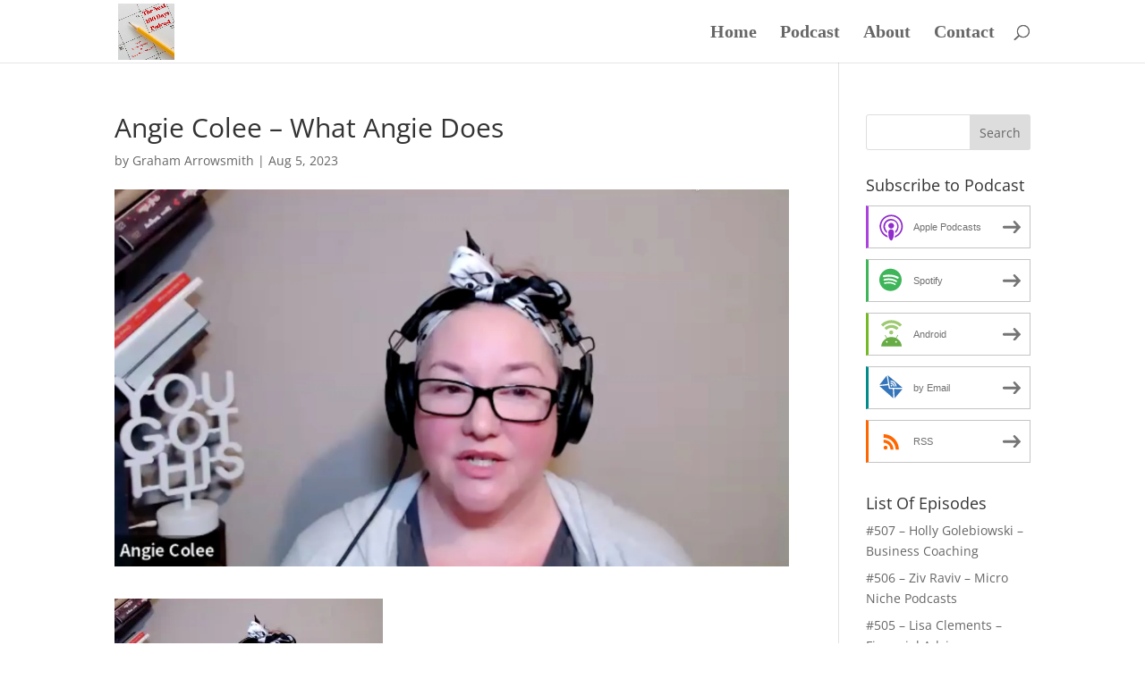

--- FILE ---
content_type: text/plain
request_url: https://www.google-analytics.com/j/collect?v=1&_v=j102&a=276514498&t=pageview&_s=1&dl=https%3A%2F%2Fthenext100days.org%2F388-coaching-creative-businesses-with-angie-colee%2Fangie-colee-what-angie-does-2&ul=en-us%40posix&dt=Angie%20Colee%20-%20What%20Angie%20Does%20-%20The%20Next%20100%20Days%20Podcast&sr=1280x720&vp=1280x720&_u=IEBAAEABAAAAACAAI~&jid=573646504&gjid=78040942&cid=415659209.1768401502&tid=UA-28384327-2&_gid=1773786317.1768401502&_r=1&_slc=1&z=284217349
body_size: -451
content:
2,cG-TL60E1WXEM